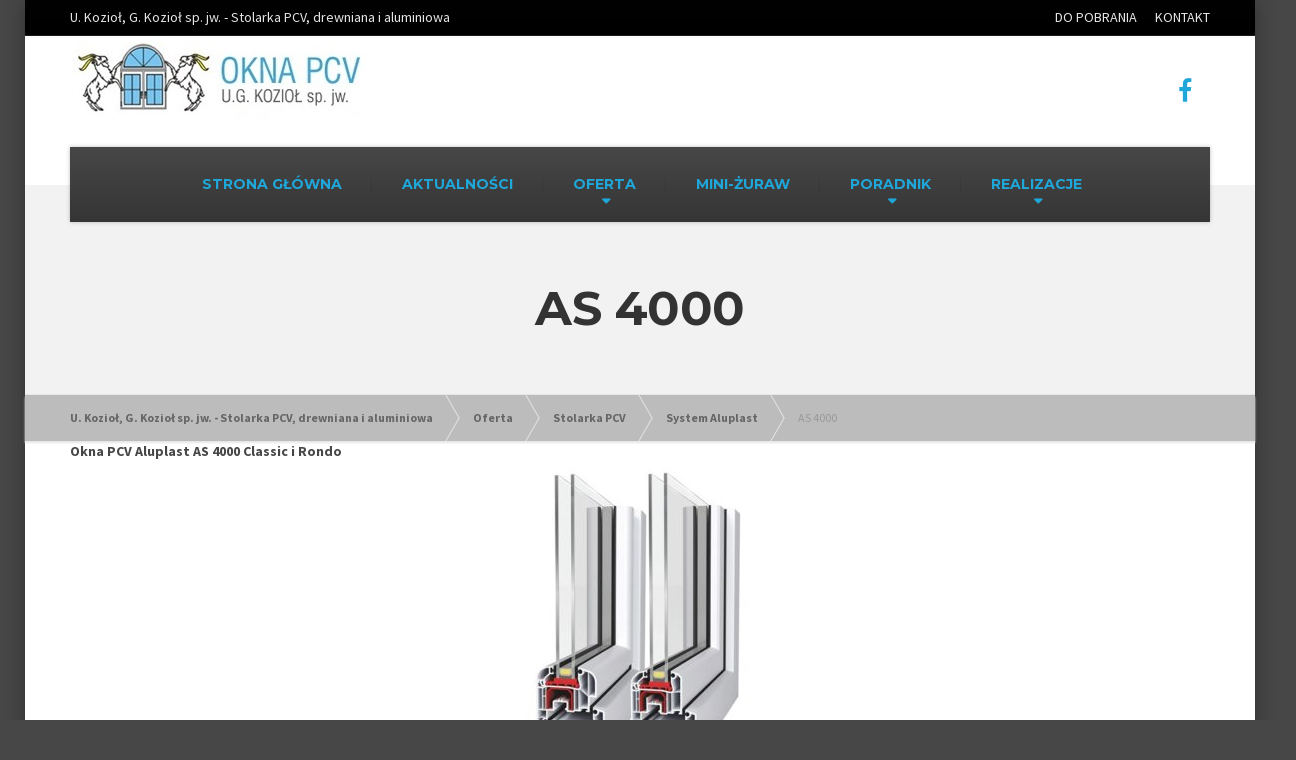

--- FILE ---
content_type: text/html; charset=UTF-8
request_url: http://oknakoziol.pl/oferta/okna-pcv/system-aluplast/as-4000/
body_size: 12666
content:

<!DOCTYPE html>
<html lang="pl-PL">
	<head>
		<meta charset="UTF-8" />
		<title>AS 4000 | U. Kozioł, G. Kozioł sp. jw. - Stolarka PCV, drewniana i aluminiowa</title>
		<meta name="viewport" content="width=device-width, initial-scale=1.0" />
		<link rel="pingback" href="http://oknakoziol.pl/xmlrpc.php" />
<!-- Google Tag Manager -->
<script>(function(w,d,s,l,i){w[l]=w[l]||[];w[l].push({'gtm.start':
new Date().getTime(),event:'gtm.js'});var f=d.getElementsByTagName(s)[0],
j=d.createElement(s),dl=l!='dataLayer'?'&l='+l:'';j.async=true;j.src=
'https://www.googletagmanager.com/gtm.js?id='+i+dl;f.parentNode.insertBefore(j,f);
})(window,document,'script','dataLayer','GTM-P98S99L3');</script>
<!-- End Google Tag Manager -->
		<!-- HTML5 shim and Respond.js IE8 support of HTML5 elements and media queries -->
		<!--[if lt IE 9]>
			<script src="https://oss.maxcdn.com/libs/html5shiv/3.7.0/html5shiv.js"></script>
			<script src="https://oss.maxcdn.com/libs/respond.js/1.3.0/respond.min.js"></script>
		<![endif]-->



		<!-- W3TC-include-js-head -->
		<link rel='dns-prefetch' href='//fonts.googleapis.com' />
<link rel='dns-prefetch' href='//s.w.org' />
<link rel="alternate" type="application/rss+xml" title="U. Kozioł, G. Kozioł sp. jw. - Stolarka PCV, drewniana i aluminiowa &raquo; Kanał z wpisami" href="http://oknakoziol.pl/feed/" />
<link rel="alternate" type="application/rss+xml" title="U. Kozioł, G. Kozioł sp. jw. - Stolarka PCV, drewniana i aluminiowa &raquo; Kanał z komentarzami" href="http://oknakoziol.pl/comments/feed/" />
		<!-- This site uses the Google Analytics by ExactMetrics plugin v7.19 - Using Analytics tracking - https://www.exactmetrics.com/ -->
		<!-- Note: ExactMetrics is not currently configured on this site. The site owner needs to authenticate with Google Analytics in the ExactMetrics settings panel. -->
					<!-- No tracking code set -->
				<!-- / Google Analytics by ExactMetrics -->
				<script type="text/javascript">
			window._wpemojiSettings = {"baseUrl":"https:\/\/s.w.org\/images\/core\/emoji\/13.0.1\/72x72\/","ext":".png","svgUrl":"https:\/\/s.w.org\/images\/core\/emoji\/13.0.1\/svg\/","svgExt":".svg","source":{"concatemoji":"http:\/\/oknakoziol.pl\/wp-includes\/js\/wp-emoji-release.min.js?ver=5.6"}};
			!function(e,a,t){var r,n,o,i,p=a.createElement("canvas"),s=p.getContext&&p.getContext("2d");function c(e,t){var a=String.fromCharCode;s.clearRect(0,0,p.width,p.height),s.fillText(a.apply(this,e),0,0);var r=p.toDataURL();return s.clearRect(0,0,p.width,p.height),s.fillText(a.apply(this,t),0,0),r===p.toDataURL()}function l(e){if(!s||!s.fillText)return!1;switch(s.textBaseline="top",s.font="600 32px Arial",e){case"flag":return!c([127987,65039,8205,9895,65039],[127987,65039,8203,9895,65039])&&(!c([55356,56826,55356,56819],[55356,56826,8203,55356,56819])&&!c([55356,57332,56128,56423,56128,56418,56128,56421,56128,56430,56128,56423,56128,56447],[55356,57332,8203,56128,56423,8203,56128,56418,8203,56128,56421,8203,56128,56430,8203,56128,56423,8203,56128,56447]));case"emoji":return!c([55357,56424,8205,55356,57212],[55357,56424,8203,55356,57212])}return!1}function d(e){var t=a.createElement("script");t.src=e,t.defer=t.type="text/javascript",a.getElementsByTagName("head")[0].appendChild(t)}for(i=Array("flag","emoji"),t.supports={everything:!0,everythingExceptFlag:!0},o=0;o<i.length;o++)t.supports[i[o]]=l(i[o]),t.supports.everything=t.supports.everything&&t.supports[i[o]],"flag"!==i[o]&&(t.supports.everythingExceptFlag=t.supports.everythingExceptFlag&&t.supports[i[o]]);t.supports.everythingExceptFlag=t.supports.everythingExceptFlag&&!t.supports.flag,t.DOMReady=!1,t.readyCallback=function(){t.DOMReady=!0},t.supports.everything||(n=function(){t.readyCallback()},a.addEventListener?(a.addEventListener("DOMContentLoaded",n,!1),e.addEventListener("load",n,!1)):(e.attachEvent("onload",n),a.attachEvent("onreadystatechange",function(){"complete"===a.readyState&&t.readyCallback()})),(r=t.source||{}).concatemoji?d(r.concatemoji):r.wpemoji&&r.twemoji&&(d(r.twemoji),d(r.wpemoji)))}(window,document,window._wpemojiSettings);
		</script>
		<style type="text/css">
img.wp-smiley,
img.emoji {
	display: inline !important;
	border: none !important;
	box-shadow: none !important;
	height: 1em !important;
	width: 1em !important;
	margin: 0 .07em !important;
	vertical-align: -0.1em !important;
	background: none !important;
	padding: 0 !important;
}
</style>
	<link rel='stylesheet' id='wp-block-library-css'  href='http://oknakoziol.pl/wp-includes/css/dist/block-library/style.min.css?ver=5.6' type='text/css' media='all' />
<link rel='stylesheet' id='contact-form-7-css'  href='http://oknakoziol.pl/wp-content/plugins/contact-form-7/includes/css/styles.css?ver=5.4.1' type='text/css' media='all' />
<link rel='stylesheet' id='essential-grid-plugin-settings-css'  href='http://oknakoziol.pl/wp-content/plugins/essential-grid/public/assets/css/settings.css?ver=2.0.5' type='text/css' media='all' />
<link rel='stylesheet' id='tp-open-sans-css'  href='http://fonts.googleapis.com/css?family=Open+Sans:300,400,600,700,800&#038;ver=5.6&#038;subset=latin,latin-ext' type='text/css' media='all' />
<link rel='stylesheet' id='tp-raleway-css'  href='http://fonts.googleapis.com/css?family=Raleway:100,200,300,400,500,600,700,800,900&#038;ver=5.6&#038;subset=latin,latin-ext' type='text/css' media='all' />
<link rel='stylesheet' id='tp-droid-serif-css'  href='http://fonts.googleapis.com/css?family=Droid+Serif:400,700&#038;ver=5.6&#038;subset=latin,latin-ext' type='text/css' media='all' />
<link rel='stylesheet' id='buildpress-google-fonts-css'  href='http://fonts.googleapis.com/css?family=Source+Sans+Pro:400,700:latin-ext|Montserrat:700:latin-ext&#038;subset=latin,latin-ext' type='text/css' media='all' />
<link rel='stylesheet' id='buildpress-main-css'  href='http://oknakoziol.pl/wp-content/themes/buildpress/style.css?ver=2.1.0' type='text/css' media='all' />
<style id='buildpress-main-inline-css' type='text/css'>
/* WP Customizer start */
.icon-box__title, .widget-icon-box .icon-box:hover .fa { color: 0; }
.icon-box__subtitle, .widget-icon-box .icon-box, .textwidget { color: #000000; }
.top { background: #020202 linear-gradient(to bottom, #020202, #000000); }
.top { border-bottom-color: #1c1c1c; }
.top, .top a, .navigation--top > .menu-item-has-children > a::after { color: #e5e5e5; }
.header { background-color: #ffffff; }
.header { background-image: url(""); }
@media (min-width: 992px) { .navigation { background: #474747 linear-gradient(to bottom, #474747, #353535); } }
.navigation--main > li > a, .navigation--main > .menu-item-has-children > a::after, .navigation--main .sub-menu > li > a { color: #1fa7da; }
.navigation--main > li:hover > a, .navigation--main > .menu-item-has-children:hover > a::after, .navigation--main .sub-menu > li:hover > a { color: #40c8fb; }
@media (min-width: 992px) { .navigation--main > li > a, .navigation--main > .menu-item-has-children > a::after { color: #1fa7da; } }
@media (min-width: 992px) { .navigation--main > li:hover > a, .navigation--main > .menu-item-has-children:hover > a::after { color: #1fa7da; } }
@media (min-width: 992px) { .navigation--main .sub-menu > li > a, .navigation--main .sub-menu > li > a:hover, .navigation--main .sub-menu > .menu-item-has-children > a::after { color: #ffffff; } }
.main-title { background-color: #f2f2f2; }
.main-title { background-image: url(""); }
.main-title h1 { color: #333333; }
.breadcrumbs { background-color: #bcbcbc; }
.breadcrumbs a { color: #666666; }
.breadcrumbs a:hover { color: #595959; }
.breadcrumbs { color: #999999; }
.boxed-container { background-color: #ffffff; }
.jumbotron__category h6, .social-icons__link, .testimonial__rating, body.woocommerce-page .star-rating, body.woocommerce-page ul.products li.product a:hover img, body.woocommerce-page p.stars a, .navigation--top > li > a:hover, .navigation--top > li:hover > a::after, .navigation--top .sub-menu > li > a:hover, .navigation--top > li:hover > a, html body.woocommerce-page nav.woocommerce-pagination ul li .next:hover, html body.woocommerce-page nav.woocommerce-pagination ul li .prev:hover { color: #1fa7da; }
.jumbotron__category::after, .alternative-heading::after, .navbar-toggle, #comments-submit-button, .btn-primary, .panel-grid .widget-title::after, .footer .footer__headings::after, .main-title h3::before, .hentry__title::after, .widget_search .search-submit, .pagination li .current, .pagination li:hover, .sidebar__headings::after, .sidebar .widget_nav_menu ul > li.current-menu-item a, .sidebar .widget_nav_menu ul > li > a:hover, .widget_calendar caption, .widget_tag_cloud a, body.woocommerce-page .widget_product_search #searchsubmit, body.woocommerce-page span.onsale, body.woocommerce-page ul.products::before, body.woocommerce-page nav.woocommerce-pagination ul li span.current, body.woocommerce-page nav.woocommerce-pagination ul li a:hover, body.woocommerce-page a.add_to_cart_button:hover, body.woocommerce-page button.button:hover, body.woocommerce-page .widget_product_categories ul > li > a:hover, body.woocommerce-page a.button:hover, body.woocommerce-page input.button:hover, body.woocommerce-page table.cart td.actions input.button.alt, body.woocommerce-page .cart-collaterals .shipping_calculator h2::after, body.woocommerce-page .cart-collaterals .cart_totals h2::after, body.woocommerce-page .woocommerce-info, body.woocommerce-page .woocommerce-message, body.woocommerce-page .woocommerce-error, body.woocommerce-page #payment #place_order, body.woocommerce-page .short-description::before, body.woocommerce-page .short-description::after, body.woocommerce-page .quantity .minus:hover, body.woocommerce-page .quantity .plus:hover, body.woocommerce-page button.button.alt, body.woocommerce-page div.product .woocommerce-tabs ul.tabs li.active, body.woocommerce-page #review_form #respond input#submit, body.woocommerce-page div.product .woocommerce-tabs h2::after, .buildpress-table thead th, .brochure-box:hover, body.woocommerce-page .widget_product_search .search-field + input, .woocommerce button.button.alt:disabled, .woocommerce button.button.alt:disabled:hover, .woocommerce button.button.alt:disabled[disabled], .woocommerce button.button.alt:disabled[disabled]:hover, .woocommerce-cart .wc-proceed-to-checkout a.checkout-button, body .buildpress-light .esg-filterbutton:hover, body .buildpress-light .esg-sortbutton:hover, body .buildpress-light .esg-sortbutton-order:hover, body .buildpress-light .esg-cartbutton-order:hover, body .buildpress-light .esg-filterbutton.selected { background-color: #1fa7da; }
@media (min-width: 992px) { .navigation--main .sub-menu > li > a { background-color: #1fa7da; } }
.btn-primary, .logo-panel img:hover, blockquote, #comments-submit-button, .navigation--main > li:hover > a, body .buildpress .esg-navigationbutton:hover span, body .buildpress .esg-filterbutton:hover span, body .buildpress .esg-sortbutton:hover span, body .buildpress .esg-sortbutton-order:hover span, body .buildpress .esg-cartbutton-order:hover span, body .buildpress .esg-filterbutton.selected span, body .buildpress-light .esg-navigationbutton:hover span, body .buildpress-light .esg-filterbutton:hover span, body .buildpress-light .esg-sortbutton:hover span, body .buildpress-light .esg-sortbutton-order:hover span, body .buildpress-light .esg-cartbutton-order:hover span, body .buildpress-light .esg-filterbutton.selected span { border-color: #1fa7da; }
.social-icons__link:hover { color: #1098cb; }
.navbar-toggle:hover, .btn-primary:hover, .widget_search .search-submit:hover, #comments-submit-button:hover, .widget_tag_cloud a:hover, body.woocommerce-page .widget_product_search #searchsubmit:hover, body.woocommerce-page .widget_product_search #searchsubmit:focus, body.woocommerce-page table.cart td.actions input.button.alt:hover, body.woocommerce-page #payment #place_order:hover, body.woocommerce-page button.button.alt:hover, body.woocommerce-page #review_form #respond input#submit:hover, body.woocommerce-page .widget_product_search .search-field + input:hover, body.woocommerce-page .widget_product_search .search-field + input:focus, .woocommerce-cart .wc-proceed-to-checkout a.checkout-button:hover { background-color: #1098cb; }
@media (min-width: 992px) { .navigation--main .sub-menu > li > a:hover { background-color: #1098cb; } }
.btn-primary:hover, #comments-submit-button:hover, .navigation--main .sub-menu > li > a, .navigation--main .sub-menu, .navigation--main .sub-menu > li > .sub-menu { border-color: #1098cb; }
body .eg-buildpress-item-skin-element-0, body .eg-buildpress-item-skin-element-0:hover { background: #1fa7da !important; }
a { color: #1fa7da; }
a:hover, .more-link .btn:hover { color: #1098cb; }
body, .textwidget { color: #474747; }
#comments-submit-button, .btn-primary, .footer .btn-primary, .sidebar .widget_nav_menu ul > li.current-menu-item a, .widget_tag_cloud a, .pagination li .current, .widget_search .search-submit { color: #ffffff; }
#comments-submit-button:hover, .btn-primary:hover, .footer .btn-primary:hover, .sidebar .widget_nav_menu ul > li a:hover, .sidebar .widget_nav_menu ul > li.current-menu-item a:hover, .widget_tag_cloud a:hover, .pagination li:hover a, body.woocommerce-page .woocommerce-message, body.woocommerce-page nav.woocommerce-pagination ul li span.current, body.woocommerce-page button.button.alt, body.woocommerce-page table.cart td.actions input.button.alt, body.woocommerce-page button.button.alt:hover, body.woocommerce-page div.product .woocommerce-tabs ul.tabs li.active a, body.woocommerce-page div.product .woocommerce-tabs ul.tabs li.active a:hover, body.woocommerce-page nav.woocommerce-pagination ul li .prev:hover, body.woocommerce-page nav.woocommerce-pagination ul li .next:hover, body.woocommerce-page a.add_to_cart_button:hover, body.woocommerce-page a.button:hover, body.woocommerce-page input.button:hover, body.woocommerce-page nav.woocommerce-pagination ul li a:hover, body.woocommerce-page .woocommerce-info, body.woocommerce-page #payment #place_order, body.woocommerce-page .widget_product_categories ul > li > a:hover, body.woocommerce-page .widget_product_search #searchsubmit, body.woocommerce-page #review_form #respond input#submit, body.woocommerce-page button.button:hover, body.woocommerce-page .woocommerce-error .showlogin, body.woocommerce-page .woocommerce-error .showcoupon, body.woocommerce-page .woocommerce-info .showlogin, body.woocommerce-page .woocommerce-info .showcoupon, body.woocommerce-page .woocommerce-message .showlogin, body.woocommerce-page .woocommerce-message .showcoupon, body.woocommerce-page .woocommerce-error::before, body.woocommerce-page .woocommerce-info::before, body.woocommerce-page .woocommerce-message::before { color: #ededed; }
.footer { background-color: #f2f2f2; }
.footer { background-image: url("http://oknakoziol.pl/wp-content/themes/buildpress/assets/images/title-area-pattern.png"); }
.footer__headings { color: #3d3d3d; }
.footer { color: #666666; }
.footer a { color: #1fa7da; }
.footer a:hover { color: #0074a7; }
.footer-bottom { background-color: #000000; }
.footer-bottom { color: #b5b5b5; }
.footer-bottom a { color: #ffffff; }
.footer-bottom a:hover { color: #cccccc; }
/* WP Customizer end */
</style>
<link rel='stylesheet' id='mm-compiled-options-mobmenu-css'  href='http://oknakoziol.pl/wp-content/uploads/dynamic-mobmenu.css?ver=2.8.4.2-254' type='text/css' media='all' />
<link rel='stylesheet' id='mm-google-webfont-dosis-css'  href='//fonts.googleapis.com/css?family=Dosis:inherit,400&#038;subset=latin,latin-ext&#038;ver=5.6' type='text/css' media='all' />
<link rel='stylesheet' id='tablepress-default-css'  href='http://oknakoziol.pl/wp-content/plugins/tablepress/css/default.min.css?ver=1.14' type='text/css' media='all' />
<link rel='stylesheet' id='cssmobmenu-icons-css'  href='http://oknakoziol.pl/wp-content/plugins/mobile-menu/includes/css/mobmenu-icons.css?ver=5.6' type='text/css' media='all' />
<link rel='stylesheet' id='cssmobmenu-css'  href='http://oknakoziol.pl/wp-content/plugins/mobile-menu/includes/css/mobmenu.css?ver=2.8.4.2' type='text/css' media='all' />
<script type='text/javascript' src='http://oknakoziol.pl/wp-includes/js/jquery/jquery.min.js?ver=3.5.1' id='jquery-core-js'></script>
<script type='text/javascript' src='http://oknakoziol.pl/wp-includes/js/jquery/jquery-migrate.min.js?ver=3.3.2' id='jquery-migrate-js'></script>
<script type='text/javascript' src='http://oknakoziol.pl/wp-content/plugins/essential-grid/public/assets/js/lightbox.js?ver=2.0.5' id='themepunchboxext-js'></script>
<script type='text/javascript' src='http://oknakoziol.pl/wp-content/plugins/essential-grid/public/assets/js/jquery.themepunch.tools.min.js?ver=2.0.5' id='tp-tools-js'></script>
<script type='text/javascript' src='http://oknakoziol.pl/wp-content/plugins/essential-grid/public/assets/js/jquery.themepunch.essential.min.js?ver=2.0.5' id='essential-grid-essential-grid-script-js'></script>
<script type='text/javascript' src='http://oknakoziol.pl/wp-content/themes/buildpress/assets/js/modernizr.custom.24530.js' id='buildpress-modernizr-js'></script>
<script type='text/javascript' src='http://oknakoziol.pl/wp-content/themes/buildpress/bower_components/respimage/respimage.min.js?ver=1.2.0' id='buildpress-respimage-js'></script>
<script type='text/javascript' src='http://oknakoziol.pl/wp-content/plugins/mobile-menu/includes/js/mobmenu.js?ver=2.8.4.2' id='mobmenujs-js'></script>
<link rel="https://api.w.org/" href="http://oknakoziol.pl/wp-json/" /><link rel="alternate" type="application/json" href="http://oknakoziol.pl/wp-json/wp/v2/pages/2733" /><link rel="EditURI" type="application/rsd+xml" title="RSD" href="http://oknakoziol.pl/xmlrpc.php?rsd" />
<link rel="wlwmanifest" type="application/wlwmanifest+xml" href="http://oknakoziol.pl/wp-includes/wlwmanifest.xml" /> 
<meta name="generator" content="WordPress 5.6" />
<link rel="canonical" href="http://oknakoziol.pl/oferta/okna-pcv/system-aluplast/as-4000/" />
<link rel='shortlink' href='http://oknakoziol.pl/?p=2733' />
<link rel="alternate" type="application/json+oembed" href="http://oknakoziol.pl/wp-json/oembed/1.0/embed?url=http%3A%2F%2Foknakoziol.pl%2Foferta%2Fokna-pcv%2Fsystem-aluplast%2Fas-4000%2F" />
<link rel="alternate" type="text/xml+oembed" href="http://oknakoziol.pl/wp-json/oembed/1.0/embed?url=http%3A%2F%2Foknakoziol.pl%2Foferta%2Fokna-pcv%2Fsystem-aluplast%2Fas-4000%2F&#038;format=xml" />
<style type="text/css">.recentcomments a{display:inline !important;padding:0 !important;margin:0 !important;}</style>			<link rel="shortcut icon" href="http://serwer1556639.home.pl/ok/wp-content/uploads/2016/12/favicon.png">
		<style type="text/css" id="custom-background-css">
body.custom-background { background-color: #474747; }
</style>
			<!-- W3TC-include-css -->

	</head>

	<body class="page-template page-template-template-builder-page page-template-template-builder-page-php page page-id-2733 page-child parent-pageid-2944 custom-background boxed fixed-navigation mob-menu-slideout-over">
<!-- Google Tag Manager (noscript) -->
<noscript><iframe src="https://www.googletagmanager.com/ns.html?id=GTM-P98S99L3"
height="0" width="0" style="display:none;visibility:hidden"></iframe></noscript>
<!-- End Google Tag Manager (noscript) -->
		<div class="boxed-container">

	<div class="top">
		<div class="container">
			<div class="row">
				<div class="col-xs-12  col-md-6">
					<div class="top__left">
						U. Kozioł, G. Kozioł sp. jw. - Stolarka PCV, drewniana i aluminiowa					</div>
				</div>
				<div class="col-xs-12  col-md-6">
					<div class="top__right">
						<ul id="menu-top-menu" class="navigation--top  js-dropdown"><li id="menu-item-3221" class="menu-item menu-item-type-post_type menu-item-object-page menu-item-3221"><a href="http://oknakoziol.pl/do-pobrania/">DO POBRANIA</a></li>
<li id="menu-item-2907" class="menu-item menu-item-type-post_type menu-item-object-page menu-item-2907"><a href="http://oknakoziol.pl/kontakt/">KONTAKT</a></li>
</ul>					</div>
				</div>
			</div>
		</div>
	</div>
	<header class="header">
		<div class="container">
			<div class="logo">
				<a href="http://oknakoziol.pl">
											<img src="http://serwer1556639.home.pl/ok/wp-content/uploads/2017/01/Logo-na-112-pix-1.jpg" alt="U. Kozioł, G. Kozioł sp. jw. - Stolarka PCV, drewniana i aluminiowa" srcset="http://serwer1556639.home.pl/ok/wp-content/uploads/2017/01/Logo-na-112-pix-1.jpg" class="img-responsive" width="297" height="86" />
									</a>
			</div>

			<div class="header-widgets  header-widgets-desktop">
				<div class="widget  widget-social-icons">				<a class="social-icons__link" href="https://www.facebook.com/Okna-Kozio%C5%82-167620667176126/" target="_blank"><i class="fa  fa-facebook"></i></a>
			</div>			</div>

			<!-- Toggle Button for Mobile Navigation -->
			<button type="button" class="navbar-toggle" data-toggle="collapse" data-target="#buildpress-navbar-collapse">
				<span class="navbar-toggle__text">OFERTA</span>
				<span class="navbar-toggle__icon-bar">
					<span class="icon-bar"></span>
					<span class="icon-bar"></span>
					<span class="icon-bar"></span>
				</span>
			</button>

		</div>
		<div class="sticky-offset  js-sticky-offset"></div>
		<div class="container">
			<div class="navigation">
				<div class="collapse  navbar-collapse" id="buildpress-navbar-collapse">
					<ul id="menu-menu" class="navigation--main  js-dropdown"><li id="menu-item-2156" class="menu-item menu-item-type-post_type menu-item-object-page menu-item-home menu-item-2156"><a href="http://oknakoziol.pl/">STRONA GŁÓWNA</a></li>
<li id="menu-item-2173" class="menu-item menu-item-type-post_type menu-item-object-page menu-item-2173"><a href="http://oknakoziol.pl/aktualnosci/">AKTUALNOŚCI</a></li>
<li id="menu-item-2158" class="menu-item menu-item-type-post_type menu-item-object-page current-page-ancestor menu-item-has-children menu-item-2158"><a href="http://oknakoziol.pl/oferta/">OFERTA</a>
<ul class="sub-menu">
	<li id="menu-item-2556" class="menu-item menu-item-type-post_type menu-item-object-page current-page-ancestor menu-item-has-children menu-item-2556"><a href="http://oknakoziol.pl/oferta/okna-pcv/">Stolarka PCV</a>
	<ul class="sub-menu">
		<li id="menu-item-4652" class="menu-item menu-item-type-post_type menu-item-object-page menu-item-has-children menu-item-4652"><a href="http://oknakoziol.pl/system-deceuninck/">System Deceuninck</a>
		<ul class="sub-menu">
			<li id="menu-item-4655" class="menu-item menu-item-type-post_type menu-item-object-page menu-item-4655"><a href="http://oknakoziol.pl/civis/">Civis</a></li>
		</ul>
</li>
		<li id="menu-item-2640" class="menu-item menu-item-type-post_type menu-item-object-page menu-item-has-children menu-item-2640"><a href="http://oknakoziol.pl/oferta/plastimet-2/">System Plastimet</a>
		<ul class="sub-menu">
			<li id="menu-item-3891" class="menu-item menu-item-type-post_type menu-item-object-page menu-item-3891"><a href="http://oknakoziol.pl/oferta/plastimet/click-on/">Click-On</a></li>
			<li id="menu-item-2643" class="menu-item menu-item-type-post_type menu-item-object-page menu-item-2643"><a href="http://oknakoziol.pl/oferta/plastimet-2/elite/">Elite</a></li>
		</ul>
</li>
		<li id="menu-item-4912" class="menu-item menu-item-type-post_type menu-item-object-page menu-item-has-children menu-item-4912"><a href="http://oknakoziol.pl/system-rehau/">System Rehau</a>
		<ul class="sub-menu">
			<li id="menu-item-4672" class="menu-item menu-item-type-post_type menu-item-object-page menu-item-4672"><a href="http://oknakoziol.pl/synego/">Synego</a></li>
		</ul>
</li>
		<li id="menu-item-2670" class="menu-item menu-item-type-post_type menu-item-object-page menu-item-has-children menu-item-2670"><a href="http://oknakoziol.pl/oferta/okna-pcv/salamander/">System Salamander</a>
		<ul class="sub-menu">
			<li id="menu-item-2678" class="menu-item menu-item-type-post_type menu-item-object-page menu-item-2678"><a href="http://oknakoziol.pl/oferta/okna-pcv/salamander/streamline-76/">StreamLine 76</a></li>
			<li id="menu-item-4481" class="menu-item menu-item-type-post_type menu-item-object-page menu-item-4481"><a href="http://oknakoziol.pl/bluevolution-82/">BluEvolution 82</a></li>
			<li id="menu-item-2681" class="menu-item menu-item-type-post_type menu-item-object-page menu-item-2681"><a href="http://oknakoziol.pl/oferta/okna-pcv/salamander/bluevolution-92/">BluEvolution 92</a></li>
		</ul>
</li>
		<li id="menu-item-4909" class="menu-item menu-item-type-post_type menu-item-object-page menu-item-has-children menu-item-4909"><a href="http://oknakoziol.pl/system-schuco/">System Schuco</a>
		<ul class="sub-menu">
			<li id="menu-item-4676" class="menu-item menu-item-type-post_type menu-item-object-page menu-item-4676"><a href="http://oknakoziol.pl/livio-schuco/">Livio</a></li>
		</ul>
</li>
		<li id="menu-item-4906" class="menu-item menu-item-type-post_type menu-item-object-page menu-item-has-children menu-item-4906"><a href="http://oknakoziol.pl/system-veka/">System VEKA</a>
		<ul class="sub-menu">
			<li id="menu-item-4183" class="menu-item menu-item-type-post_type menu-item-object-page menu-item-4183"><a href="http://oknakoziol.pl/oferta/okna-pcv/systemy-eurocolor/ineo-veka76/">VEKA Softline 76</a></li>
			<li id="menu-item-2760" class="menu-item menu-item-type-post_type menu-item-object-page menu-item-2760"><a href="http://oknakoziol.pl/oferta/okna-pcv/systemy-eurocolor/vigo-veka82/">VEKA Softline 82</a></li>
		</ul>
</li>
	</ul>
</li>
	<li id="menu-item-5068" class="menu-item menu-item-type-post_type menu-item-object-page menu-item-has-children menu-item-5068"><a href="http://oknakoziol.pl/systemy-przesuwne/">Systemy przesuwne</a>
	<ul class="sub-menu">
		<li id="menu-item-5070" class="menu-item menu-item-type-post_type menu-item-object-page menu-item-5070"><a href="http://oknakoziol.pl/roto-inowa/">Roto Inowa</a></li>
		<li id="menu-item-5074" class="menu-item menu-item-type-post_type menu-item-object-page menu-item-5074"><a href="http://oknakoziol.pl/hst/">HST</a></li>
	</ul>
</li>
	<li id="menu-item-4034" class="menu-item menu-item-type-post_type menu-item-object-page menu-item-has-children menu-item-4034"><a href="http://oknakoziol.pl/oferta/stolarka-aluminiowa/">Stolarka aluminiowa</a>
	<ul class="sub-menu">
		<li id="menu-item-2777" class="menu-item menu-item-type-post_type menu-item-object-page menu-item-2777"><a href="http://oknakoziol.pl/oferta/alupremium/">Star GT</a></li>
	</ul>
</li>
	<li id="menu-item-2168" class="menu-item menu-item-type-post_type menu-item-object-page menu-item-has-children menu-item-2168"><a href="http://oknakoziol.pl/oferta/okna-dachowe/">Okna dachowe</a>
	<ul class="sub-menu">
		<li id="menu-item-3185" class="menu-item menu-item-type-post_type menu-item-object-page menu-item-3185"><a href="http://oknakoziol.pl/oferta/okna-dachowe/uchylno-obrotowe/">Uchylno-obrotowe</a></li>
		<li id="menu-item-3184" class="menu-item menu-item-type-post_type menu-item-object-page menu-item-3184"><a href="http://oknakoziol.pl/oferta/okna-dachowe/obrotowe/">Obrotowe</a></li>
		<li id="menu-item-3183" class="menu-item menu-item-type-post_type menu-item-object-page menu-item-3183"><a href="http://oknakoziol.pl/oferta/okna-dachowe/okna-z-wave/">Okna Z-Wave</a></li>
		<li id="menu-item-3182" class="menu-item menu-item-type-post_type menu-item-object-page menu-item-3182"><a href="http://oknakoziol.pl/oferta/okna-dachowe/superenergooszczedne-obrotowe/">Superenergooszczędne obrotowe</a></li>
		<li id="menu-item-3181" class="menu-item menu-item-type-post_type menu-item-object-page menu-item-3181"><a href="http://oknakoziol.pl/oferta/okna-dachowe/antywlamaniowe/">Antywłamaniowe</a></li>
		<li id="menu-item-3180" class="menu-item menu-item-type-post_type menu-item-object-page menu-item-3180"><a href="http://oknakoziol.pl/oferta/okna-dachowe/lukowe/">Łukowe</a></li>
		<li id="menu-item-3179" class="menu-item menu-item-type-post_type menu-item-object-page menu-item-3179"><a href="http://oknakoziol.pl/oferta/okna-dachowe/o-podwyzszonej-osi-obrotu/">O podwyższonej osi obrotu</a></li>
		<li id="menu-item-3178" class="menu-item menu-item-type-post_type menu-item-object-page menu-item-3178"><a href="http://oknakoziol.pl/oferta/okna-dachowe/balkonowe-galeria/">Balkonowe Galeria</a></li>
		<li id="menu-item-3177" class="menu-item menu-item-type-post_type menu-item-object-page menu-item-3177"><a href="http://oknakoziol.pl/oferta/okna-dachowe/wylazowe/">Wyłazowe</a></li>
		<li id="menu-item-3215" class="menu-item menu-item-type-post_type menu-item-object-page menu-item-3215"><a href="http://oknakoziol.pl/oferta/okna-dachowe/kolankowe/">Kolankowe</a></li>
	</ul>
</li>
	<li id="menu-item-2164" class="menu-item menu-item-type-post_type menu-item-object-page menu-item-has-children menu-item-2164"><a href="http://oknakoziol.pl/oferta/drzwi/">Drzwi zewnętrzne</a>
	<ul class="sub-menu">
		<li id="menu-item-2604" class="menu-item menu-item-type-post_type menu-item-object-page menu-item-2604"><a href="http://oknakoziol.pl/oferta/drzwi/mikea/">Mikea</a></li>
		<li id="menu-item-2605" class="menu-item menu-item-type-post_type menu-item-object-page menu-item-2605"><a href="http://oknakoziol.pl/oferta/drzwi/wegrzyn/">Węgrzyn</a></li>
		<li id="menu-item-2603" class="menu-item menu-item-type-post_type menu-item-object-page menu-item-2603"><a href="http://oknakoziol.pl/oferta/drzwi/mar-tom/">Mar-Tom</a></li>
		<li id="menu-item-2606" class="menu-item menu-item-type-post_type menu-item-object-page menu-item-2606"><a href="http://oknakoziol.pl/oferta/drzwi/wiatrak/">Wiatrak</a></li>
	</ul>
</li>
	<li id="menu-item-2344" class="menu-item menu-item-type-post_type menu-item-object-page menu-item-has-children menu-item-2344"><a href="http://oknakoziol.pl/oferta/garazowe-bramy/">Bramy garażowe</a>
	<ul class="sub-menu">
		<li id="menu-item-4163" class="menu-item menu-item-type-post_type menu-item-object-page menu-item-has-children menu-item-4163"><a href="http://oknakoziol.pl/oferta/nitus/">Nitus</a>
		<ul class="sub-menu">
			<li id="menu-item-4167" class="menu-item menu-item-type-post_type menu-item-object-page menu-item-4167"><a href="http://oknakoziol.pl/oferta/nitus/bramy-segmentowe/">Bramy segmentowe</a></li>
			<li id="menu-item-4170" class="menu-item menu-item-type-post_type menu-item-object-page menu-item-4170"><a href="http://oknakoziol.pl/oferta/nitus/bramy-uchylne/">Bramy uchylne</a></li>
			<li id="menu-item-4176" class="menu-item menu-item-type-post_type menu-item-object-page menu-item-4176"><a href="http://oknakoziol.pl/oferta/nitus/bramy-rozwierne/">Bramy rozwierne</a></li>
			<li id="menu-item-4179" class="menu-item menu-item-type-post_type menu-item-object-page menu-item-4179"><a href="http://oknakoziol.pl/oferta/nitus/bramy-rolowane/">Bramy rolowane</a></li>
		</ul>
</li>
		<li id="menu-item-2619" class="menu-item menu-item-type-post_type menu-item-object-page menu-item-has-children menu-item-2619"><a href="http://oknakoziol.pl/oferta/garazowe-bramy/wisniowski/">Wiśniowski</a>
		<ul class="sub-menu">
			<li id="menu-item-2904" class="menu-item menu-item-type-post_type menu-item-object-page menu-item-2904"><a href="http://oknakoziol.pl/oferta/garazowe-bramy/wisniowski/segmentowe/">Segmentowe</a></li>
			<li id="menu-item-2903" class="menu-item menu-item-type-post_type menu-item-object-page menu-item-2903"><a href="http://oknakoziol.pl/oferta/garazowe-bramy/wisniowski/roletowe/">Roletowe</a></li>
			<li id="menu-item-2902" class="menu-item menu-item-type-post_type menu-item-object-page menu-item-2902"><a href="http://oknakoziol.pl/oferta/garazowe-bramy/wisniowski/uchylne/">Uchylne</a></li>
			<li id="menu-item-2901" class="menu-item menu-item-type-post_type menu-item-object-page menu-item-2901"><a href="http://oknakoziol.pl/oferta/garazowe-bramy/wisniowski/rozwierne/">Rozwierne</a></li>
			<li id="menu-item-2900" class="menu-item menu-item-type-post_type menu-item-object-page menu-item-2900"><a href="http://oknakoziol.pl/oferta/garazowe-bramy/wisniowski/drzwi-boczne/">Drzwi boczne</a></li>
		</ul>
</li>
	</ul>
</li>
	<li id="menu-item-2861" class="menu-item menu-item-type-post_type menu-item-object-page menu-item-has-children menu-item-2861"><a href="http://oknakoziol.pl/oferta/akcesoria/">Akcesoria</a>
	<ul class="sub-menu">
		<li id="menu-item-2860" class="menu-item menu-item-type-post_type menu-item-object-page menu-item-2860"><a href="http://oknakoziol.pl/oferta/akcesoria/nawiewniki/">Nawiewniki</a></li>
	</ul>
</li>
	<li id="menu-item-2167" class="menu-item menu-item-type-post_type menu-item-object-page menu-item-has-children menu-item-2167"><a href="http://oknakoziol.pl/oferta/parapety/">Parapety</a>
	<ul class="sub-menu">
		<li id="menu-item-2607" class="menu-item menu-item-type-post_type menu-item-object-page menu-item-2607"><a href="http://oknakoziol.pl/oferta/parapety/aluminiowe-zewnetrzne/">Aluminiowe zewnętrzne</a></li>
		<li id="menu-item-2608" class="menu-item menu-item-type-post_type menu-item-object-page menu-item-2608"><a href="http://oknakoziol.pl/oferta/parapety/kamienne/">Kamienne</a></li>
		<li id="menu-item-2609" class="menu-item menu-item-type-post_type menu-item-object-page menu-item-2609"><a href="http://oknakoziol.pl/oferta/parapety/nakladkowe/">Nakładkowe</a></li>
		<li id="menu-item-2612" class="menu-item menu-item-type-post_type menu-item-object-page menu-item-2612"><a href="http://oknakoziol.pl/oferta/parapety/stalowe-zewnetrzne/">Stalowe zewnętrzne</a></li>
		<li id="menu-item-2611" class="menu-item menu-item-type-post_type menu-item-object-page menu-item-2611"><a href="http://oknakoziol.pl/oferta/parapety/stalowe-okleinowane/">Stalowe okleinowane</a></li>
		<li id="menu-item-2610" class="menu-item menu-item-type-post_type menu-item-object-page menu-item-2610"><a href="http://oknakoziol.pl/oferta/parapety/pcv/">PCV</a></li>
	</ul>
</li>
	<li id="menu-item-2554" class="menu-item menu-item-type-post_type menu-item-object-page menu-item-2554"><a href="http://oknakoziol.pl/oferta/rolety-portos/">Rolety zewnętrzne</a></li>
	<li id="menu-item-5287" class="menu-item menu-item-type-post_type menu-item-object-page menu-item-5287"><a href="http://oknakoziol.pl/magazyn/">Magazyn</a></li>
</ul>
</li>
<li id="menu-item-4224" class="menu-item menu-item-type-post_type menu-item-object-page menu-item-4224"><a href="http://oknakoziol.pl/mini-zuraw-maeda/">MINI-ŻURAW</a></li>
<li id="menu-item-3433" class="menu-item menu-item-type-post_type menu-item-object-page menu-item-has-children menu-item-3433"><a href="http://oknakoziol.pl/poradnik/">PORADNIK</a>
<ul class="sub-menu">
	<li id="menu-item-3645" class="menu-item menu-item-type-post_type menu-item-object-page menu-item-has-children menu-item-3645"><a href="http://oknakoziol.pl/poradnik/okna/">Okna</a>
	<ul class="sub-menu">
		<li id="menu-item-3646" class="menu-item menu-item-type-post_type menu-item-object-page menu-item-3646"><a href="http://oknakoziol.pl/poradnik/okna/okna-typowe-i-nietypowe/">Okna typowe i nietypowe</a></li>
		<li id="menu-item-3647" class="menu-item menu-item-type-post_type menu-item-object-page menu-item-3647"><a href="http://oknakoziol.pl/poradnik/okna/sposoby-i-kierunki-otwierania/">Sposoby i kierunki otwierania</a></li>
	</ul>
</li>
	<li id="menu-item-3639" class="menu-item menu-item-type-post_type menu-item-object-page menu-item-has-children menu-item-3639"><a href="http://oknakoziol.pl/poradnik/montaz/">Montaż</a>
	<ul class="sub-menu">
		<li id="menu-item-3640" class="menu-item menu-item-type-post_type menu-item-object-page menu-item-3640"><a href="http://oknakoziol.pl/poradnik/montaz/montaz-okien/">Montaż okien</a></li>
		<li id="menu-item-3641" class="menu-item menu-item-type-post_type menu-item-object-page menu-item-3641"><a href="http://oknakoziol.pl/poradnik/montaz/cieply-montaz/">Ciepły montaż</a></li>
		<li id="menu-item-4648" class="menu-item menu-item-type-post_type menu-item-object-page menu-item-4648"><a href="http://oknakoziol.pl/cieply-montaz-przy-uzyciu-membran/">Ciepły montaż &#8211; membrany</a></li>
	</ul>
</li>
	<li id="menu-item-3642" class="menu-item menu-item-type-post_type menu-item-object-page menu-item-has-children menu-item-3642"><a href="http://oknakoziol.pl/poradnik/konserwacja-i-regulacja/">Konserwacja i regulacja</a>
	<ul class="sub-menu">
		<li id="menu-item-3643" class="menu-item menu-item-type-post_type menu-item-object-page menu-item-3643"><a href="http://oknakoziol.pl/poradnik/konserwacja-i-regulacja/regulacja-okuc-okiennych/">Regulacja okuć okiennych</a></li>
		<li id="menu-item-3644" class="menu-item menu-item-type-post_type menu-item-object-page menu-item-3644"><a href="http://oknakoziol.pl/poradnik/konserwacja-i-regulacja/konserwacja-okien/">Konserwacja okien</a></li>
	</ul>
</li>
	<li id="menu-item-4898" class="menu-item menu-item-type-post_type menu-item-object-page menu-item-has-children menu-item-4898"><a href="http://oknakoziol.pl/szyby/">Szyby</a>
	<ul class="sub-menu">
		<li id="menu-item-4922" class="menu-item menu-item-type-post_type menu-item-object-page menu-item-4922"><a href="http://oknakoziol.pl/szyby-stopsol/">Szyby Stopsol</a></li>
		<li id="menu-item-3650" class="menu-item menu-item-type-post_type menu-item-object-page menu-item-3650"><a href="http://oknakoziol.pl/poradnik/szklo-budowlane-ocena-wad/">Szkło budowlane</a></li>
		<li id="menu-item-4897" class="menu-item menu-item-type-post_type menu-item-object-page menu-item-4897"><a href="http://oknakoziol.pl/pekanie-szyb/">Pękanie szyb</a></li>
		<li id="menu-item-4900" class="menu-item menu-item-type-post_type menu-item-object-page menu-item-4900"><a href="http://oknakoziol.pl/parowanie-szyb/">Parowanie szyb</a></li>
	</ul>
</li>
</ul>
</li>
<li id="menu-item-2172" class="menu-item menu-item-type-post_type menu-item-object-page menu-item-has-children menu-item-2172"><a href="http://oknakoziol.pl/realizacje/">REALIZACJE</a>
<ul class="sub-menu">
	<li id="menu-item-3749" class="menu-item menu-item-type-post_type menu-item-object-page menu-item-3749"><a href="http://oknakoziol.pl/realizacje/">Nasze realizacje</a></li>
	<li id="menu-item-2622" class="menu-item menu-item-type-post_type menu-item-object-page menu-item-2622"><a href="http://oknakoziol.pl/oferta/montaz/montaz/">Montaż</a></li>
	<li id="menu-item-3924" class="menu-item menu-item-type-post_type menu-item-object-page menu-item-3924"><a href="http://oknakoziol.pl/oferta/montaz/uslugi-minizurawiem/">Usługi miniżurawiem</a></li>
	<li id="menu-item-2624" class="menu-item menu-item-type-post_type menu-item-object-page menu-item-2624"><a href="http://oknakoziol.pl/oferta/montaz/transport/">Transport</a></li>
	<li id="menu-item-2623" class="menu-item menu-item-type-post_type menu-item-object-page menu-item-2623"><a href="http://oknakoziol.pl/oferta/montaz/serwis/">Serwis</a></li>
	<li id="menu-item-3243" class="menu-item menu-item-type-post_type menu-item-object-page menu-item-3243"><a href="http://oknakoziol.pl/oferta/montaz/firma/">Siedziba i punkty</a></li>
	<li id="menu-item-2620" class="menu-item menu-item-type-post_type menu-item-object-page menu-item-2620"><a href="http://oknakoziol.pl/oferta/montaz/filmy/">Filmy</a></li>
</ul>
</li>
</ul>				</div>
			</div>
		</div>
		<div class="container">
			<div class="header-widgets  hidden-md  hidden-lg">
				<div class="widget  widget-social-icons">				<a class="social-icons__link" href="https://www.facebook.com/Okna-Kozio%C5%82-167620667176126/" target="_blank"><i class="fa  fa-facebook"></i></a>
			</div>			</div>
		</div>
	</header><div class="main-title" style="background-color: #f2f2f2; ">
	<div class="container">
				<h1 class="main-title__primary">AS 4000</h1>

		
	</div>
</div><div class="breadcrumbs  breadcrumbs--page-builder" id="project-navigation-anchor">
	<div class="container">
		<!-- Breadcrumb NavXT 6.6.0 -->
<span property="itemListElement" typeof="ListItem"><a property="item" typeof="WebPage" title="Przejdź do U. Kozioł, G. Kozioł sp. jw. - Stolarka PCV, drewniana i aluminiowa." href="http://oknakoziol.pl" class="home" ><span property="name">U. Kozioł, G. Kozioł sp. jw. - Stolarka PCV, drewniana i aluminiowa</span></a><meta property="position" content="1"></span><span property="itemListElement" typeof="ListItem"><a property="item" typeof="WebPage" title="Przejdź do Oferta." href="http://oknakoziol.pl/oferta/" class="post post-page" ><span property="name">Oferta</span></a><meta property="position" content="2"></span><span property="itemListElement" typeof="ListItem"><a property="item" typeof="WebPage" title="Przejdź do Stolarka PCV." href="http://oknakoziol.pl/oferta/okna-pcv/" class="post post-page" ><span property="name">Stolarka PCV</span></a><meta property="position" content="3"></span><span property="itemListElement" typeof="ListItem"><a property="item" typeof="WebPage" title="Przejdź do System Aluplast." href="http://oknakoziol.pl/oferta/okna-pcv/system-aluplast/" class="post post-page" ><span property="name">System Aluplast</span></a><meta property="position" content="4"></span><span property="itemListElement" typeof="ListItem"><span property="name" class="post post-page current-item">AS 4000</span><meta property="url" content="http://oknakoziol.pl/oferta/okna-pcv/system-aluplast/as-4000/"><meta property="position" content="5"></span>	</div>
</div><div class="master-container">
	<div class="container post-2733 page type-page status-publish hentry" role="main">

		<div class="dopobrania_article" align="left">
<div class="title_news" style="text-align: justify;"><strong>Okna PCV Aluplast AS 4000 Classic i Rondo</strong></div>
<div class="content_news" style="text-align: justify;"><a href="http://serwer1556639.home.pl/ok/wp-content/uploads/2017/01/Adams_Aluplast_4000_SL_RL.jpg"><img loading="lazy" class="size-medium wp-image-2734 aligncenter" src="http://serwer1556639.home.pl/ok/wp-content/uploads/2017/01/Adams_Aluplast_4000_SL_RL-231x300.jpg" alt="" width="231" height="300" srcset="http://oknakoziol.pl/wp-content/uploads/2017/01/Adams_Aluplast_4000_SL_RL-231x300.jpg 231w, http://oknakoziol.pl/wp-content/uploads/2017/01/Adams_Aluplast_4000_SL_RL.jpg 424w" sizes="(max-width: 231px) 100vw, 231px" /></a></div>
<div class="content_news" style="text-align: justify;" align="justify"><strong>Aluplast AS 4000 Classic i Rondo to produkt , który dowodzi że to co klasyczne może być modne, nowoczesne i praktyczne. Dodatkowym atutem jest dobry stosunek ceny do użyteczności okien, bezproblemowa eksploatacja i dobry wygląd przez wiele lat. Okno jest stworzone na bazie profilu Ideal 4000 (Aluplast) o szerokości 70 mm. Pięciokomorowa budowa zapewnia wysoką izolacyjność cieplną i akustyczną</strong>.</div>
<div class="content_news" style="text-align: justify;" align="justify"></div>
<div class="content_news" align="justify"><strong>PROFIL:</strong></p>
<p style="text-align: justify;">System o szerokości 70 mm, z uszczelnieniem zewnętrznym, 5 komorowy. System ideal 4000 to mocna konstrukcja profili o głębokości 70 mm oraz duże komory na wzmocnienia stalowe gwarantują optymalne parametry statyczne i umożliwiają wykonanie okien o dużych gabarytach. Oryginalne i harmonijne wzornictwo, w połączeniu z dużym bogactwem rozwiązań systemowych, dają nieograniczone możliwości kreowania okien i podkreślenia przez to własnego stylu. Klasyczne, eleganckie linie w smukłych profilach o wyrazistych konturach wersji niezlicowanej to gwarancja ponadczasowej elegancji. Różnego typu listwy przyszybowe pozwalają na dodatkową stylizację okna i dopasowanie do charakteru wnętrza. System Ideal 4000 jest uniwersalny w swoich zastosowaniach, świetnie sprawdzają się zarówno w nowoczesnej architekturze budownictwa jedno- i wielorodzinnego, jak i w przypadku renowacji. W tym drugim przypadku, gdzie często nie ma możliwości powiększenia otworu okiennego, szczególnie istotną zaletą jest obniżona wysokość ramy i skrzydła, co zwiększa powierzchnię przeszklenia i pozwala wpuścić do pomieszczeń więcej światła.</p>
<ul style="text-align: justify;">
<li>5 komorowa budowa i głębokość zabudowy 70 mm zapewniają optymalną izolację termiczną i akustyczną (do Uf =1,4 [W/m2K]);</li>
<li>Duża komora wzmocnienia gwarantuje odpowiednia statykę. Estetyczne i niewidoczne uszczelki przyszybowe;</li>
<li>15 stopniowy skos krawędzi ramy i skrzydła zapewnia optymalny spływ wody;</li>
<li>13 mm przesunięcie osi rowka okuciowego od krawędzi ramy daje możliwość stosowania szerszych zaczepów, a tym samym zwiększa jego odporność na włamanie;</li>
<li>Niezwykle trwałe i nowoczesne uszczelki zapewniają, że okna są szczelne i niezawodne;</li>
<li>Zwarta budowa delikatne zaokraglenia i skosy nadają profilom nowoczesny i elegancki wygląd;</li>
<li>Gładka powierzchnia ramy ułatwia mycie i konserwację;</li>
</ul>
<p style="text-align: justify;">Przy wyposażeniu okna w dwukomorowy pakiet szybowy (trzy szyby) o współczynniku Ug &#8211; 0,6 [W m2/K] co w efekcie połączenia z samym profilem pozwala na uzyskanie pożądanego wyniku przenikalności cieplnej całego okna referencyjnego na poziomie Uw &#8211; 1,0 [W m2/K] . Taki parametr charakteryzuje okna spełniające obecne i przyszłe wymogi budowlane.</p>
<p style="text-align: justify;"><strong>SZYBA:</strong></p>
<ul style="text-align: justify;">
<li>Szyba 1-komorowa: standardowa szyba zespolona o współczynniku U = 1,1 [W/m<sup>2</sup>K] zapewnia dobrą ochronę przed ucieczką energii cieplnej z pomieszczenia oraz wysoką przepuszczalność światła. Szyba osiąga odpowiednie właściwości dzięki zastosowaniu na jednej z wewnętrznej powierzchni szkła powłoki niskoemisyjnej, czyli takiej, która odbija promieniowanie cieplne do wewnątrz budynku.</li>
</ul>
<p style="text-align: justify;"><a href="http://serwer1556639.home.pl/ok/wp-content/uploads/2017/01/szyba-1-komorowa-adams.png"><img loading="lazy" class="size-medium wp-image-2735 aligncenter" src="http://serwer1556639.home.pl/ok/wp-content/uploads/2017/01/szyba-1-komorowa-adams-300x206.png" alt="" width="300" height="206" srcset="http://oknakoziol.pl/wp-content/uploads/2017/01/szyba-1-komorowa-adams-300x206.png 300w, http://oknakoziol.pl/wp-content/uploads/2017/01/szyba-1-komorowa-adams.png 309w" sizes="(max-width: 300px) 100vw, 300px" /></a></p>
<ul style="text-align: justify;">
<li>Szyba zespolona do zastosowań w obiektach, gdzie parametry ciepłochronności są bardzo ważne, np. przy budowie domów pasywnych, charakteryzuje się bardzo dobrymi parametrami ciepłochronności 0,4 &#8211; 0,8 [W/m<sup>2</sup>K] przy zachowaniu dużej przezierności.</li>
</ul>
<p style="text-align: justify;"><a href="http://serwer1556639.home.pl/ok/wp-content/uploads/2017/01/szyba-2-komorowa-adams.png"><img loading="lazy" class="size-medium wp-image-2736 aligncenter" src="http://serwer1556639.home.pl/ok/wp-content/uploads/2017/01/szyba-2-komorowa-adams-300x231.png" alt="" width="300" height="231" srcset="http://oknakoziol.pl/wp-content/uploads/2017/01/szyba-2-komorowa-adams-300x231.png 300w, http://oknakoziol.pl/wp-content/uploads/2017/01/szyba-2-komorowa-adams.png 330w" sizes="(max-width: 300px) 100vw, 300px" /></a></p>
<p style="text-align: justify;"><strong>OKUCIA:</strong></p>
<ul style="text-align: justify;">
<li>Środkowa wysokość klamki;</li>
<li>Skrzydła RU – zasuwnica i narożnik mikrowentylacji wyposażone w rolki grzybowe, obrotowe, samonastawne;</li>
<li>Skrzydła R &#8211; do 800mm we wrębie- zasuwnice krawędziowe, powyżej 800mm we wrębie zastosowane zasuwnice z rolką grzybkową, obrotową i samonastawną;</li>
<li>Skrzydła RU wyposażone w podnośnik skrzydła i blokadę klamki w pozycji uchylnej;</li>
<li>Skrzydła RU – mikrowentylacja;</li>
<li>Blokada błędnego położenia klamki w pozycji U;</li>
<li>Mikrowentylacja w skrzydłach RU;</li>
<li>Listwa transportowa z dolnym uszczelnieniem na całej szerokości okna u spodu;</li>
</ul>
<p style="text-align: justify;"><strong>USZCZELKI:</strong></p>
<ul style="text-align: justify;">
<li>EPDM;</li>
</ul>
<p style="text-align: justify;"><strong>WZMOCNIENIE:</strong></p>
<ul style="text-align: justify;">
<li>Stal ocynkowana w kształcie litery U;</li>
</ul>
<p style="text-align: justify;"><strong>KOEKSTRUZJA:</strong></p>
<ul>
<li style="text-align: justify;">Występuje;</li>
</ul>
</div>
</div>

	</div><!-- /container -->
</div>

	<footer>
					<div class="footer">
				<div class="container">
					<div class="row">
						<div class="col-xs-12  col-md-4"><div class="widget  widget_text  push-down-30"><h6 class="footer__headings">O NAS</h6>			<div class="textwidget"><p>U.KOZIOŁ, G.Kozioł sp. jw. to jedna z najbardziej doświadczonych firm w branży stolarki budowlanej w Polsce. Pomagamy klientom w doborze najwyższej jakości okien, bram garażowych, rolet i drzwi już od 1992 roku. Od tej pory sprzedaliśmy prawie pół miliona jednostek okiennych.</p>
</div>
		</div></div><div class="col-xs-12  col-md-4"><div class="widget  widget_nav_menu  push-down-30"><h6 class="footer__headings">NAWIGACJA</h6><div class="menu-menu-stopka-container"><ul id="menu-menu-stopka" class="menu"><li id="menu-item-2625" class="menu-item menu-item-type-post_type menu-item-object-page menu-item-home menu-item-2625"><a href="http://oknakoziol.pl/">Strona główna</a></li>
<li id="menu-item-2630" class="menu-item menu-item-type-post_type menu-item-object-page menu-item-2630"><a href="http://oknakoziol.pl/realizacje/">Nasze realizacje</a></li>
<li id="menu-item-2629" class="menu-item menu-item-type-post_type menu-item-object-page current-page-ancestor menu-item-2629"><a href="http://oknakoziol.pl/oferta/">Oferta</a></li>
<li id="menu-item-2626" class="menu-item menu-item-type-post_type menu-item-object-page menu-item-2626"><a href="http://oknakoziol.pl/aktualnosci/">Aktualności</a></li>
<li id="menu-item-2628" class="menu-item menu-item-type-post_type menu-item-object-page menu-item-2628"><a href="http://oknakoziol.pl/o-nas/">O nas</a></li>
</ul></div></div></div><div class="col-xs-12  col-md-4"><div class="widget  widget_text  push-down-30"><h6 class="footer__headings">ZAPRASZAMY DO KONTAKTU</h6>			<div class="textwidget">Pozostajemy w kontakcie. Dla nas to stwierdzenie „Jesteśmy w kontakcie” ma istotne znaczenie. Czekamy na Ciebie.
<br><br>
<a class="btn  btn-primary" href="kontakt" target="_blank" rel="noopener">KONTAKT</a></div>
		</div></div>					</div>
				</div>
			</div>
				<div class="footer-bottom">
			<div class="container">
				<div class="footer-bottom__left">
					Realizacja <a href="http://ar-studio.com.pl">AR Studio</a>.				</div>
				<div class="footer-bottom__right">
					© 2018 <strong>Okna Kozioł</strong> - Wszelkie prawa zastrzeżone				</div>
			</div>
		</div>
	</footer>
	</div><!-- end of .boxed-container -->


	<div class="mobmenu-overlay"></div><div class="mob-menu-header-holder mobmenu"  data-menu-display="mob-menu-slideout-over" data-open-icon="down-open" data-close-icon="up-open"><div class="mob-menu-logo-holder"><a href="http://oknakoziol.pl" class="headertext"><span>U. Kozioł, G. Kozioł sp. jw. - Stolarka PCV, drewniana i aluminiowa</span></a></div><div class="mobmenur-container"><a href="#" class="mobmenu-right-bt mobmenu-trigger-action" data-panel-target="mobmenu-right-panel" aria-label="Right Menu Button"><i class="mob-icon-menu mob-menu-icon"></i><i class="mob-icon-cancel-1 mob-cancel-button"></i></a></div></div>				<div class="mobmenu-right-alignment mobmenu-panel mobmenu-right-panel  ">
				<a href="#" class="mobmenu-right-bt" aria-label="Right Menu Button"><i class="mob-icon-cancel-1 mob-cancel-button"></i></a>
					<div class="mobmenu-content">
			
			</div><div class="mob-menu-right-bg-holder"></div></div>

		<script type='text/javascript' src='http://oknakoziol.pl/wp-includes/js/dist/vendor/wp-polyfill.min.js?ver=7.4.4' id='wp-polyfill-js'></script>
<script type='text/javascript' id='wp-polyfill-js-after'>
( 'fetch' in window ) || document.write( '<script src="http://oknakoziol.pl/wp-includes/js/dist/vendor/wp-polyfill-fetch.min.js?ver=3.0.0"></scr' + 'ipt>' );( document.contains ) || document.write( '<script src="http://oknakoziol.pl/wp-includes/js/dist/vendor/wp-polyfill-node-contains.min.js?ver=3.42.0"></scr' + 'ipt>' );( window.DOMRect ) || document.write( '<script src="http://oknakoziol.pl/wp-includes/js/dist/vendor/wp-polyfill-dom-rect.min.js?ver=3.42.0"></scr' + 'ipt>' );( window.URL && window.URL.prototype && window.URLSearchParams ) || document.write( '<script src="http://oknakoziol.pl/wp-includes/js/dist/vendor/wp-polyfill-url.min.js?ver=3.6.4"></scr' + 'ipt>' );( window.FormData && window.FormData.prototype.keys ) || document.write( '<script src="http://oknakoziol.pl/wp-includes/js/dist/vendor/wp-polyfill-formdata.min.js?ver=3.0.12"></scr' + 'ipt>' );( Element.prototype.matches && Element.prototype.closest ) || document.write( '<script src="http://oknakoziol.pl/wp-includes/js/dist/vendor/wp-polyfill-element-closest.min.js?ver=2.0.2"></scr' + 'ipt>' );
</script>
<script type='text/javascript' id='contact-form-7-js-extra'>
/* <![CDATA[ */
var wpcf7 = {"api":{"root":"http:\/\/oknakoziol.pl\/wp-json\/","namespace":"contact-form-7\/v1"}};
/* ]]> */
</script>
<script type='text/javascript' src='http://oknakoziol.pl/wp-content/plugins/contact-form-7/includes/js/index.js?ver=5.4.1' id='contact-form-7-js'></script>
<script type='text/javascript' src='http://oknakoziol.pl/wp-includes/js/wp-embed.min.js?ver=5.6' id='wp-embed-js'></script>
<!-- Kod tagu remarketingowego Google -->
<!--------------------------------------------------
Tagi remarketingowe nie mog� by� wi�zane z informacjami umo�liwiaj�cymi identyfikacj� os�b ani umieszczane na stronach o tematyce nale��cej do kategorii kontrowersyjnych. Wi�cej informacji oraz instrukcje konfiguracji tagu znajdziesz tutaj: http://google.com/ads/remarketingsetup
--------------------------------------------------->
<script type="text/javascript">
/* <![CDATA[ */
var google_conversion_id = 825756086;
var google_custom_params = window.google_tag_params;
var google_remarketing_only = true;
/* ]]> */
</script>
<script type="text/javascript" src="//www.googleadservices.com/pagead/conversion.js">
</script>
<noscript>
<div style="display:inline;">
<img height="1" width="1" style="border-style:none;" alt="" src="//googleads.g.doubleclick.net/pagead/viewthroughconversion/825756086/?guid=ON&amp;script=0"/>
</div>
</noscript>
	</body>
</html>